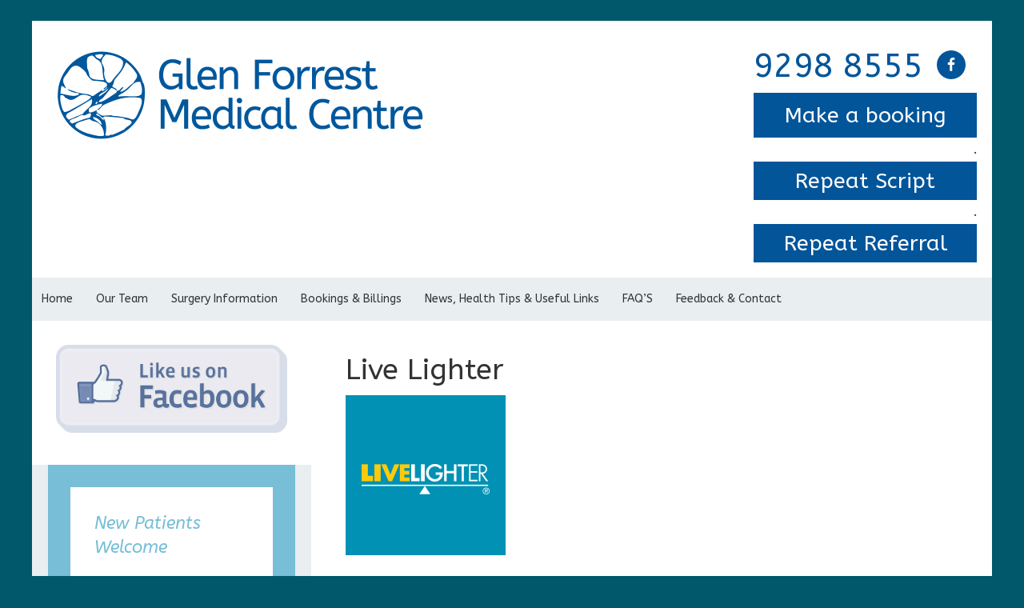

--- FILE ---
content_type: text/css
request_url: https://www.gfmc.com.au/wp-content/plugins/advanced-wp-columns/assets/css/awp-columns.css?ver=6.9
body_size: -138
content:
.csColumn img{ max-width: 100%; width: auto; height: auto; }



.csRow { clear: both; }

.csRow:after {

	display: block;

	content: '';

	height: 0;

	clear: both;

	visibility: hidden;

	font-size: 0;

	line-height: 0;

}